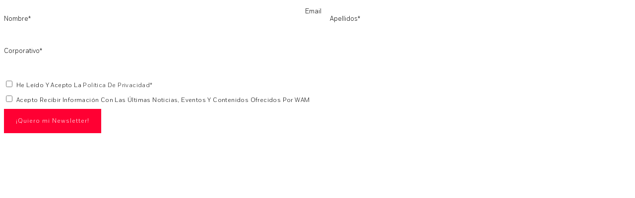

--- FILE ---
content_type: text/html; charset=utf-8
request_url: https://engage.wearemarketing.com/l/876061/2020-06-26/lry4z?url_punto_conversion_c=%2Fes%2Fblog%2F10-trucos-para-optimizar-los-titulos-de-tu-blog-corporativo.html
body_size: 2143
content:
<!DOCTYPE html>
<html>
	<head>
		<base href="http://go.pardot.com" >
		<meta http-equiv="Content-Type" content="text/html; charset=utf-8">
		<meta name="description" content=""/>
		<meta name="robots" content="noindex, nofollow">
		<title></title>
		<link rel="stylesheet" href="https://assets.wearemarketing.com/styles/newforms.css">
	<script type="text/javascript" src="https://engage.wearemarketing.com/js/piUtils.js?ver=2021-09-20"></script><script type="text/javascript">
piAId = '877061';
piCId = '18949';
piHostname = 'engage.wearemarketing.com';
if(!window['pi']) { window['pi'] = {}; } pi = window['pi']; if(!pi['tracker']) { pi['tracker'] = {}; } pi.tracker.pi_form = true;
(function() {
	function async_load(){
		var s = document.createElement('script'); s.type = 'text/javascript';
		s.src = ('https:' == document.location.protocol ? 'https://' : 'http://') + piHostname + '/pd.js';
		var c = document.getElementsByTagName('script')[0]; c.parentNode.insertBefore(s, c);
	}
	if(window.attachEvent) { window.attachEvent('onload', async_load); }
	else { window.addEventListener('load', async_load, false); }
})();
</script></head>
	<body>
		<form accept-charset="UTF-8" method="post" action="https://engage.wearemarketing.com/l/876061/2020-06-26/lry4z" class="form" id="pardot-form">

<style type="text/css">
form.form p label { color: #ffffff; font-size: 10pt; font-family: Helvetica, Arial, sans-serif; }
</style>





	
		
		
			<div class="form-field  first_name pd-text required    ">
				
					<label class="field-label" for="876061_34567pi_876061_34567">Nombre*</label>
				
				
				<input type="text" name="876061_34567pi_876061_34567" id="876061_34567pi_876061_34567" value="" class="text" size="30" maxlength="40" onchange="" onfocus="" />
				
				    <div id="error_for_876061_34567pi_876061_34567" style="display:none"></div>
        			
			</div>

		
			<div class="form-field  last_name pd-text required    ">
				
					<label class="field-label" for="876061_34569pi_876061_34569">Apellidos*</label>
				
				
				<input type="text" name="876061_34569pi_876061_34569" id="876061_34569pi_876061_34569" value="" class="text" size="30" maxlength="80" onchange="" onfocus="" />
				
				    <div id="error_for_876061_34569pi_876061_34569" style="display:none"></div>
        			
			</div>

		
			<div class="form-field  email pd-text required    ">
				
					<label class="field-label" for="876061_34571pi_876061_34571">Email Corporativo*</label>
				
				
				<input type="text" name="876061_34571pi_876061_34571" id="876061_34571pi_876061_34571" value="" class="text" size="30" maxlength="255" onchange="" onfocus="" />
				
				    <div id="error_for_876061_34571pi_876061_34571" style="display:none"></div>
        			
			</div>

		
			<div class="form-field  acepta_politica_de_privacidad_c pd-checkbox required  no-label  ">
				
				
				<span class="value"><span><input type="checkbox" name="876061_34581pi_876061_34581_224057" id="876061_34581pi_876061_34581_224057" value="224057" onchange="" /><label class="inline" for="876061_34581pi_876061_34581_224057"><span class="privacy">He leído y acepto la <a target="_blank" href="https://www.wearemarketing.com/privacidad">Política de Privacidad*</a></span></label></span></span>
				
				    <div id="error_for_876061_34581pi_876061_34581" style="display:none"></div>
        			
			</div>

		
			<div class="form-field  acepta_recibir_comunicaciones_c pd-checkbox   no-label  ">
				
				
				<span class="value"><span><input type="checkbox" name="876061_34583pi_876061_34583_224059" id="876061_34583pi_876061_34583_224059" value="224059" onchange="" /><label class="inline" for="876061_34583pi_876061_34583_224059"><span class="privacy">Acepto recibir información con las últimas noticias, eventos y contenidos ofrecidos por WAM </span></label></span></span>
				
				    <div id="error_for_876061_34583pi_876061_34583" style="display:none"></div>
        			
			</div>

		
			<div class="form-field  utm_source_punto_conversion_c pd-hidden  hidden   ">
				
				
				<input type="hidden" name="876061_34585pi_876061_34585" id="876061_34585pi_876061_34585" value="" />
				
				    <div id="error_for_876061_34585pi_876061_34585" style="display:none"></div>
        			
			</div>

		
			<div class="form-field  utm_medium_punto_conversion_c pd-hidden  hidden   ">
				
				
				<input type="hidden" name="876061_34587pi_876061_34587" id="876061_34587pi_876061_34587" value="" />
				
				    <div id="error_for_876061_34587pi_876061_34587" style="display:none"></div>
        			
			</div>

		
			<div class="form-field  utm_campaign_punto_conversion_c pd-hidden  hidden   ">
				
				
				<input type="hidden" name="876061_34589pi_876061_34589" id="876061_34589pi_876061_34589" value="" />
				
				    <div id="error_for_876061_34589pi_876061_34589" style="display:none"></div>
        			
			</div>

		
			<div class="form-field  utm_term_punto_conversion_c pd-hidden  hidden   ">
				
				
				<input type="hidden" name="876061_34591pi_876061_34591" id="876061_34591pi_876061_34591" value="" />
				
				    <div id="error_for_876061_34591pi_876061_34591" style="display:none"></div>
        			
			</div>

		
			<div class="form-field  utm_content_punto_conversion_c pd-hidden  hidden   ">
				
				
				<input type="hidden" name="876061_34593pi_876061_34593" id="876061_34593pi_876061_34593" value="" />
				
				    <div id="error_for_876061_34593pi_876061_34593" style="display:none"></div>
        			
			</div>

		
			<div class="form-field  oficina_c pd-hidden  hidden   ">
				
				
				<input type="hidden" name="876061_34595pi_876061_34595" id="876061_34595pi_876061_34595" value="" />
				
				    <div id="error_for_876061_34595pi_876061_34595" style="display:none"></div>
        			
			</div>

		
			<div class="form-field  url_punto_conversion_c pd-hidden  hidden   ">
				
				
				<input type="hidden" name="876061_34597pi_876061_34597" id="876061_34597pi_876061_34597" value="/es/blog/10-trucos-para-optimizar-los-titulos-de-tu-blog-corporativo.html" />
				
				    <div id="error_for_876061_34597pi_876061_34597" style="display:none"></div>
        			
			</div>

		
			<div class="form-field  gclid_c pd-hidden  hidden   ">
				
				
				<input type="hidden" name="876061_34599pi_876061_34599" id="876061_34599pi_876061_34599" value="" />
				
				    <div id="error_for_876061_34599pi_876061_34599" style="display:none"></div>
        			
			</div>

		
			<div class="form-field  AE_Extra_Field pd-hidden  hidden   ">
				
				
				<input type="hidden" name="876061_77946pi_876061_77946" id="876061_77946pi_876061_77946" value="" />
				
				    <div id="error_for_876061_77946pi_876061_77946" style="display:none"></div>
        			
			</div>

		
		
		
	<p style="position:absolute; width:190px; left:-9999px; top: -9999px;visibility:hidden;">
		<label for="pi_extra_field">Comments</label>
		<input type="text" name="pi_extra_field" id="pi_extra_field"/>
	</p>
		
		
		<!-- forces IE5-8 to correctly submit UTF8 content  -->
		<input name="_utf8" type="hidden" value="&#9731;" />
		
		<div class="submit">
			<input class="button-submit" type="submit" accesskey="s" value="¡Quiero mi Newsletter!" />
		</div>
	
	


<script type="text/javascript">
//<![CDATA[

	var anchors = document.getElementsByTagName("a");
	for (var i=0; i<anchors.length; i++) {
		var anchor = anchors[i];
		if(anchor.getAttribute("href")&&!anchor.getAttribute("target")) {
			anchor.target = "_top";
		}
	}
		
//]]>
</script>
<input type="hidden" name="hiddenDependentFields" id="hiddenDependentFields" value="" /></form><script type="text/javascript">(function(){ pardot.$(document).ready(function(){ (function() {
	var $ = window.pardot.$;
	window.pardot.FormDependencyMap = [];

	$('.form-field-primary input, .form-field-primary select').each(function(index, input) {
		$(input).on('change', window.piAjax.checkForDependentField);
		window.piAjax.checkForDependentField.call(input);
	});
})(); });})();</script>
	</body>
</html>

--- FILE ---
content_type: text/css
request_url: https://assets.wearemarketing.com/styles/newforms.css
body_size: 1396
content:
@font-face {
    font-family: 'fort';
    src: url('https://assets.wearemarketing.com/fonts/Fort-Thin.eot');
    src: url('https://assets.wearemarketing.com/fonts/Fort-Thin.eot?#iefix') format('embedded-opentype'),
        url('https://assets.wearemarketing.com/fonts/Fort-Thin.woff2') format('woff2'),
        url('https://assets.wearemarketing.com/fonts/Fort-Thin.woff') format('woff'),
        url('https://assets.wearemarketing.com/fonts/Fort-Thin.ttf') format('truetype'),
        url('https://assets.wearemarketing.com/fonts/Fort-Thin.svg#Fort-Thin') format('svg');
    font-weight: 100;
    font-style: normal;
}

@font-face {
    font-family: 'fort';
    src: url('https://assets.wearemarketing.com/fonts/Fort-Light.eot');
    src: url('https://assets.wearemarketing.com/fonts/Fort-Light.eot?#iefix') format('embedded-opentype'),
        url('https://assets.wearemarketing.com/fonts/Fort-Light.woff2') format('woff2'),
        url('https://assets.wearemarketing.com/fonts/Fort-Light.woff') format('woff'),
        url('https://assets.wearemarketing.com/fonts/Fort-Light.ttf') format('truetype'),
        url('https://assets.wearemarketing.com/fonts/Fort-Light.svg#Fort-Light') format('svg');
    font-weight: 300;
    font-style: normal;
}

@font-face {
    font-family: 'fort';
    src: url('https://assets.wearemarketing.com/fonts/Fort-Medium.eot');
    src: url('https://assets.wearemarketing.com/fonts/Fort-Medium.eot?#iefix') format('embedded-opentype'),
        url('https://assets.wearemarketing.com/fonts/Fort-Medium.woff2') format('woff2'),
        url('https://assets.wearemarketing.com/fonts/Fort-Medium.woff') format('woff'),
        url('https://assets.wearemarketing.com/fonts/Fort-Medium.ttf') format('truetype'),
        url('https://assets.wearemarketing.com/fonts/Fort-Medium.svg#Fort-Medium') format('svg');
    font-weight: 500;
    font-style: normal;
}

@font-face {
    font-family: 'fort';
    src: url('https://assets.wearemarketing.com/fonts/Fort-Bold.eot');
    src: url('https://assets.wearemarketing.com/fonts/Fort-Bold.eot?#iefix') format('embedded-opentype'),
        url('https://assets.wearemarketing.com/fonts/Fort-Bold.woff2') format('woff2'),
        url('https://assets.wearemarketing.com/fonts/Fort-Bold.woff') format('woff'),
        url('https://assets.wearemarketing.com/fonts/Fort-Bold.ttf') format('truetype'),
        url('https://assets.wearemarketing.com/fonts/Fort-Bold.svg#Fort-Bold') format('svg');
    font-weight: 600;
    font-style: normal;
}

@font-face {
    font-family: 'canela';
    src: url('https://assets.wearemarketing.com/fonts/Canela-Light.eot');
    src: url('https://assets.wearemarketing.com/fonts/Canela-Light.eot?#iefix') format('embedded-opentype'),
        url('https://assets.wearemarketing.com/fonts/Canela-Light.woff2') format('woff2'),
        url('https://assets.wearemarketing.com/fonts/Canela-Light.woff') format('woff'),
        url('https://assets.wearemarketing.com/fonts/Canela-Light.ttf') format('truetype'),
        url('https://assets.wearemarketing.com/fonts/Canela-Light.svg#Canela-Light') format('svg');
    font-weight: 300;
    font-style: normal;
}

@font-face {
    font-family: 'canela';
    src: url('https://assets.wearemarketing.com/fonts/Canela-Bold.eot');
    src: url('https://assets.wearemarketing.com/fonts/Canela-Bold.eot?#iefix') format('embedded-opentype'),
        url('https://assets.wearemarketing.com/fonts/Canela-Bold.woff2') format('woff2'),
        url('https://assets.wearemarketing.com/fonts/Canela-Bold.woff') format('woff'),
        url('https://assets.wearemarketing.com/fonts/Canela-Bold.ttf') format('truetype'),
        url('https://assets.wearemarketing.com/fonts/Canela-Bold.svg#Canela-Bold') format('svg');
    font-weight: bold;
    font-style: normal;
}

@font-face {
    font-family: 'canela';
    src: url('https://assets.wearemarketing.com/fonts/Canela-Black.eot');
    src: url('https://assets.wearemarketing.com/fonts/Canela-Black.eot?#iefix') format('embedded-opentype'),
        url('https://assets.wearemarketing.com/fonts/Canela-Black.woff2') format('woff2'),
        url('https://assets.wearemarketing.com/fonts/Canela-Black.woff') format('woff'),
        url('https://assets.wearemarketing.com/fonts/Canela-Black.ttf') format('truetype'),
        url('https://assets.wearemarketing.com/fonts/Canela-Black.svg#Canela-Black') format('svg');
    font-weight: 900;
    font-style: normal;
}

*,
*:before,
*:after {
    box-sizing: border-box;
}

.field-label {
    display: block;
    margin-top: 15px;
    color: #000;
    text-align: left;
    font-family: "fort";
    font-size: 13px;
    font-weight: 300;
}

.web .field-label {
    margin-bottom: 5px;
    font-size: 14px;
    font-weight: 600;
    line-height: 1.3;
    letter-spacing: .4px;
    color: #757575;
    ;
}

.clear {
    clear: both;
}

.form-field {
    margin-bottom: 10px;
}

.form-field.first_name {
    width: 48%;
    float: left;
}

.form-field.last_name {
    width: 48%;
    float: right;
}

.form-field.full-width {
    width: 100%;
    float: none;
}

.solution-field-form {
    width: 49%;
    display: inline-block;
}

.solution-field-form.name {
    float: left;
}

.solution-field-form.lastname {
    float: right;
    clear: right;
}

input,
textarea,
select {
    color: #1F1F1F;
    font-size: 15px;
    font-weight: normal;
    min-height: 40px;
    max-width: 100%;
    line-height: 15px;
    display: inline;
    border: none;
    width: 100%;
    font-family: 'fort', sans-serif;
    padding: 5px 0 0 10px;
    background: #FFFFFF;
    font-weight: 500;
}

textarea {
    max-height: 130px;
    height: 130px;
    margin-top: 6px;
    padding: 10px;
    border: none;
    resize: none;
}

.small-textarea textarea {
    max-height: 35px;
    height: auto;
}


input[type=checkbox] {
    display: inline;
    width: auto;
    height: auto;
    min-height: auto;
}

select {
    height: 25px;
    -webkit-appearance: none;
}

.submit {
    text-align: center;
}

.submit input[type=submit] {
    position: relative;
    cursor: pointer;
    font-size: 12px;
    line-height: 1.33;
    padding: 1.4em 2em;
    display: block;
    background-color: #FF0033;
    border-color: #FF0033;
    font-family: "fort", sans-serif;
    color: #fff;
    -moz-user-select: none;
    background-image: none;
    cursor: pointer;
    font-weight: 300;
    margin-bottom: 0;
    text-align: center;
    letter-spacing: 1px;
    vertical-align: middle;
    white-space: nowrap;
    text-shadow: none;
    width: auto;
    -webkit-appearance: none;
    -moz-appearance: none;
    appearance: none;
    transition: all 0.3s ease;
}

.submit input[type=submit].newsletter {
    width: 100%;
}

.submit input[type=submit]:before {
    content: "";
    position: absolute;
    right: 0;
    top: 0;
    border-style: solid;
    border-width: 0 10px 10px 0;
    border-color: transparent #ff0033 transparent transparent;
}

.submit input[type=submit]:hover {
    color: #FF0033;
    background: #FFF;
    border: 1px solid #FF0033;
}

.privacy {
    padding: 0;
    margin-left: 5px;
    border-color: #cccccc;
    text-transform: capitalize;
    font-family: "fort", sans-serif;
    font-size: 12px;
    font-weight: 300;
    line-height: 1.3;
    letter-spacing: .4px;
}

.privacy a {
    color: #1F1F1F;
    text-decoration: none;
}

.popup .privacy {
    color: #AAAAAA;
}

.popup .privacy a {
    color: #AAAAAA;
    text-decoration: underline;
}

.error {
    color: crimson;
    display: block;
    text-align: left;
    font-family: "Futura Bold", sans-serif;
    margin-top: 5px;
    margin-bottom: 0;
    font-size: 10px;
}

.thank-you {
    color: #ffffff;
}

.blog-popup--iframe .thank-you {
    color: #ffffff;
}

.container-newsletter .thank-you {
    color: #000000;
}


.submit~p {
    padding: 0;
    margin-left: 5px;
    border-color: #cccccc;
    color: #1F1F1F;
    font-weight: normal;
    text-transform: capitalize;
    font-family: "fort", sans-serif;
    font-size: 12px;
    font-weight: 300;
}
